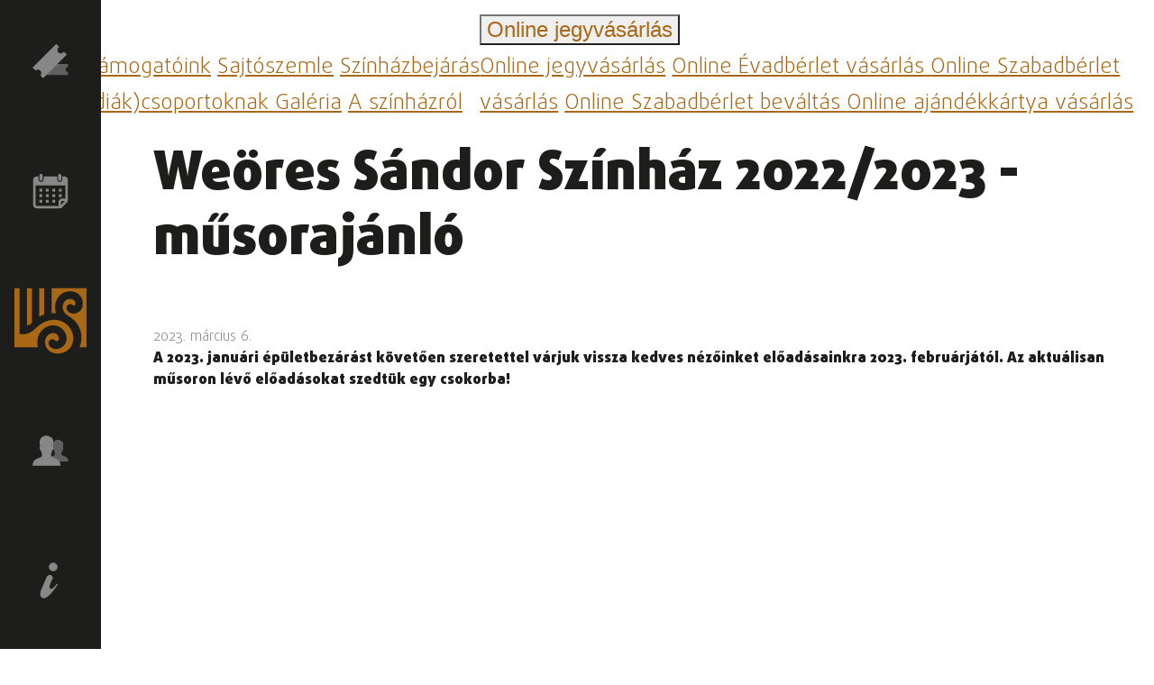

--- FILE ---
content_type: text/html; charset=UTF-8
request_url: https://wssz.hu/hu/article/5767-weores-sandor-szinhaz-2022-2023-musorajanlo
body_size: 18856
content:

<!DOCTYPE html>
<html lang="hu">
<head>
    <meta charset="utf-8" />
    <meta http-equiv="Content-type" content="text/html; charset=utf-8" />
    <meta http-equiv="X-UA-Compatible" content="IE=edge" />
    <meta name="viewport" content="width=device-width, initial-scale=1, shrink-to-fit=no" />
    <meta name="copyright" content="https://wssz.hu/hu" />
    <meta name="referrer" content="unsafe-url" />
    <meta name="Author" content="Mészáros Zsolt (ergomarketing.hu)" />

    <meta name="twitter:card" content="summary_large_image" />
    <meta name="twitter:site" content="@WSSzinhaz" />
    <meta property="og:site_name" content="wssz.hu" />
    <meta property="og:url" content="https://wssz.hu/hu/article/5767-weores-sandor-szinhaz-2022-2023-musorajanlo" />
    <meta name="twitter:url" content="https://wssz.hu/hu/article/5767-weores-sandor-szinhaz-2022-2023-musorajanlo" />

    <title>Weöres Sándor Színház 2022/2023 - műsorajánló - Weöres Sándor Színház</title>

    <meta name="keywords" content="" />
<meta name="description" content=" A  2023. januári épületbezárást követően szeretettel várjuk vissza kedves nézőinket előadásainkra 2023. februárjától. Az aktuálisan műsoron lévő előadásokat szedtük egy csokorba!" />
<meta property="og:type" content="article" />
<meta property="og:title" content="Weöres Sándor Színház 2022/2023 - műsorajánló" />
<meta property="og:description" content=" A  2023. januári épületbezárást követően szeretettel várjuk vissza kedves nézőinket előadásainkra 2023. februárjától. Az aktuálisan műsoron lévő előadásokat szedtük egy csokorba!" />
<meta property="og:image" content="" />
<meta property="article:published_time" content="2023-03-06T10:48" />
<meta property="article:modified_time" content="2023-03-06T10:48" />
<meta property="article:author" content="Weöres Sándor Színház" />
<meta property="article:tag" content="" />
<meta name="twitter:title" content="Weöres Sándor Színház 2022/2023 - műsorajánló" />
<meta name="twitter:description" content=" A  2023. januári épületbezárást követően szeretettel várjuk vissza kedves nézőinket előadásainkra 2023. februárjától. Az aktuálisan műsoron lévő előadásokat szedtük egy csokorba!" />
<meta name="twitter:image" content="" />

                    
    <meta name="Robots" content="all" />

    <link rel="copyright" title="Szerzői jogok" href="https://wssz.hu/hu/gdpr-hu" />
    <link rel="author" title="Impresszum" href="https://wssz.hu/hu/impressum-hu" />
    <link rel="home" title="Weöres Sándor Színház" href="https://wssz.hu/hu" />
    <link rel="canonical" href="https://wssz.hu/hu/article/5767-weores-sandor-szinhaz-2022-2023-musorajanlo" />
    <link rel="alternate" href="wssz.hu" hreflang="hu">
    <link rel="alternate" href="wssz.hu" hreflang="x-default">

    <link rel="apple-touch-icon" sizes="57x57" href="https://wssz.hu/static/icon/apple-icon-57x57.png">
    <link rel="apple-touch-icon" sizes="60x60" href="https://wssz.hu/static/icon/apple-icon-60x60.png">
    <link rel="apple-touch-icon" sizes="72x72" href="https://wssz.hu/static/icon/apple-icon-72x72.png">
    <link rel="apple-touch-icon" sizes="76x76" href="https://wssz.hu/static/icon/apple-icon-76x76.png">
    <link rel="apple-touch-icon" sizes="114x114" href="https://wssz.hu/static/icon/apple-icon-114x114.png">
    <link rel="apple-touch-icon" sizes="120x120" href="https://wssz.hu/static/icon/apple-icon-120x120.png">
    <link rel="apple-touch-icon" sizes="144x144" href="https://wssz.hu/static/icon/apple-icon-144x144.png">
    <link rel="apple-touch-icon" sizes="152x152" href="https://wssz.hu/static/icon/apple-icon-152x152.png">
    <link rel="apple-touch-icon" sizes="180x180" href="https://wssz.hu/static/icon/apple-icon-180x180.png">
    <link rel="icon" type="image/png" sizes="192x192"  href="https://wssz.hu/static/icon/android-icon-192x192.png">
    <link rel="icon" type="image/png" sizes="32x32" href="https://wssz.hu/static/icon/favicon-32x32.png">
    <link rel="icon" type="image/png" sizes="96x96" href="https://wssz.hu/static/icon/favicon-96x96.png">
    <link rel="icon" type="image/png" sizes="16x16" href="https://wssz.hu/static/icon/favicon-16x16.png">
    <link rel="manifest" href="https://wssz.hu/static/icon/manifest.json">
    <meta name="msapplication-TileColor" content="#ffffff">
    <meta name="msapplication-TileImage" content="https://wssz.hu/static/icon/ms-icon-144x144.png">
    <meta name="theme-color" content="#ffffff">

    <!-- CSS -->
    <!-- Bootstrap -->
    <link href="https://wssz.hu/tyndall/static/node_modules/bootstrap/dist/css/bootstrap.min.css" rel="stylesheet" type="text/css">
    <!-- Fontawesome -->
    <link href="https://wssz.hu/tyndall/static/node_modules/@fortawesome/fontawesome-free/css/all.min.css" rel="stylesheet" type="text/css">
    <!-- flatpickr -->
    <link href="https://wssz.hu/tyndall/static/node_modules/flatpickr/dist/flatpickr.min.css" rel="stylesheet" type="text/css">
    <!-- Animate CSS -->
    <link href="https://wssz.hu/tyndall/static/animate.css" rel="stylesheet" type="text/css">
    <!-- Own CSS -->
    <link href="https://wssz.hu/tyndall/static/style.css?v=31" rel="stylesheet" type="text/css">
    <link href="https://wssz.hu/static/style.css?v=31" rel="stylesheet" type="text/css">

        <!-- BaguetteBox -->
    <link href="https://wssz.hu/tyndall/static/node_modules/baguettebox.js/dist/baguetteBox.min.css" rel="stylesheet" type="text/css">
    <!-- article css -->
    <link href="https://wssz.hu/static/article.css?v=31" rel="stylesheet" type="text/css">

            <script>
            // Define dataLayer and the gtag function.
            window.dataLayer = window.dataLayer || [];
            function gtag(){dataLayer.push(arguments);}

            // Set default consent to 'denied' as a placeholder
            // Determine actual values based on your own requirements
            gtag('consent', 'default', {
                'ad_storage': 'denied',
                'ad_user_data': 'denied',
                'ad_personalization': 'denied',
                'analytics_storage': 'granted',
                'functionality_storage': 'denied',
                'personalization_storage': 'denied',
                'security_storage': 'granted'
            });
        </script>
        <!-- Google tag (gtag.js) -->
        <script async src="https://www.googletagmanager.com/gtag/js?id=UA-148967668-1"></script>
        <script>
            window.dataLayer = window.dataLayer || [];
            function gtag(){dataLayer.push(arguments);}

            gtag('js', new Date());
            gtag('config', 'UA-148967668-1');
        </script>
        
            <!-- InMobi Choice. Consent Manager Tag v3.0 (for TCF 2.2) -->
<script type="text/javascript" async=true>
(function() {
  var host = window.location.hostname;
  var element = document.createElement('script');
  var firstScript = document.getElementsByTagName('script')[0];
  var url = 'https://cmp.inmobi.com'
    .concat('/choice/', 'TXrzTWP0ynndg', '/', host, '/choice.js?tag_version=V3');
  var uspTries = 0;
  var uspTriesLimit = 3;
  element.async = true;
  element.type = 'text/javascript';
  element.src = url;

  firstScript.parentNode.insertBefore(element, firstScript);

  function makeStub() {
    var TCF_LOCATOR_NAME = '__tcfapiLocator';
    var queue = [];
    var win = window;
    var cmpFrame;

    function addFrame() {
      var doc = win.document;
      var otherCMP = !!(win.frames[TCF_LOCATOR_NAME]);

      if (!otherCMP) {
        if (doc.body) {
          var iframe = doc.createElement('iframe');

          iframe.style.cssText = 'display:none';
          iframe.name = TCF_LOCATOR_NAME;
          doc.body.appendChild(iframe);
        } else {
          setTimeout(addFrame, 5);
        }
      }
      return !otherCMP;
    }

    function tcfAPIHandler() {
      var gdprApplies;
      var args = arguments;

      if (!args.length) {
        return queue;
      } else if (args[0] === 'setGdprApplies') {
        if (
          args.length > 3 &&
          args[2] === 2 &&
          typeof args[3] === 'boolean'
        ) {
          gdprApplies = args[3];
          if (typeof args[2] === 'function') {
            args[2]('set', true);
          }
        }
      } else if (args[0] === 'ping') {
        var retr = {
          gdprApplies: gdprApplies,
          cmpLoaded: false,
          cmpStatus: 'stub'
        };

        if (typeof args[2] === 'function') {
          args[2](retr);
        }
      } else {
        if(args[0] === 'init' && typeof args[3] === 'object') {
          args[3] = Object.assign(args[3], { tag_version: 'V3' });
        }
        queue.push(args);
      }
    }

    function postMessageEventHandler(event) {
      var msgIsString = typeof event.data === 'string';
      var json = {};

      try {
        if (msgIsString) {
          json = JSON.parse(event.data);
        } else {
          json = event.data;
        }
      } catch (ignore) {}

      var payload = json.__tcfapiCall;

      if (payload) {
        window.__tcfapi(
          payload.command,
          payload.version,
          function(retValue, success) {
            var returnMsg = {
              __tcfapiReturn: {
                returnValue: retValue,
                success: success,
                callId: payload.callId
              }
            };
            if (msgIsString) {
              returnMsg = JSON.stringify(returnMsg);
            }
            if (event && event.source && event.source.postMessage) {
              event.source.postMessage(returnMsg, '*');
            }
          },
          payload.parameter
        );
      }
    }

    while (win) {
      try {
        if (win.frames[TCF_LOCATOR_NAME]) {
          cmpFrame = win;
          break;
        }
      } catch (ignore) {}

      if (win === window.top) {
        break;
      }
      win = win.parent;
    }
    if (!cmpFrame) {
      addFrame();
      win.__tcfapi = tcfAPIHandler;
      win.addEventListener('message', postMessageEventHandler, false);
    }
  };

  makeStub();

  function makeGppStub() {
    const CMP_ID = 10;
    const SUPPORTED_APIS = [
      '2:tcfeuv2',
      '6:uspv1',
      '7:usnatv1',
      '8:usca',
      '9:usvav1',
      '10:uscov1',
      '11:usutv1',
      '12:usctv1'
    ];

    window.__gpp_addFrame = function (n) {
      if (!window.frames[n]) {
        if (document.body) {
          var i = document.createElement("iframe");
          i.style.cssText = "display:none";
          i.name = n;
          document.body.appendChild(i);
        } else {
          window.setTimeout(window.__gpp_addFrame, 10, n);
        }
      }
    };
    window.__gpp_stub = function () {
      var b = arguments;
      __gpp.queue = __gpp.queue || [];
      __gpp.events = __gpp.events || [];

      if (!b.length || (b.length == 1 && b[0] == "queue")) {
        return __gpp.queue;
      }

      if (b.length == 1 && b[0] == "events") {
        return __gpp.events;
      }

      var cmd = b[0];
      var clb = b.length > 1 ? b[1] : null;
      var par = b.length > 2 ? b[2] : null;
      if (cmd === "ping") {
        clb(
          {
            gppVersion: "1.1", // must be “Version.Subversion”, current: “1.1”
            cmpStatus: "stub", // possible values: stub, loading, loaded, error
            cmpDisplayStatus: "hidden", // possible values: hidden, visible, disabled
            signalStatus: "not ready", // possible values: not ready, ready
            supportedAPIs: SUPPORTED_APIS, // list of supported APIs
            cmpId: CMP_ID, // IAB assigned CMP ID, may be 0 during stub/loading
            sectionList: [],
            applicableSections: [-1],
            gppString: "",
            parsedSections: {},
          },
          true
        );
      } else if (cmd === "addEventListener") {
        if (!("lastId" in __gpp)) {
          __gpp.lastId = 0;
        }
        __gpp.lastId++;
        var lnr = __gpp.lastId;
        __gpp.events.push({
          id: lnr,
          callback: clb,
          parameter: par,
        });
        clb(
          {
            eventName: "listenerRegistered",
            listenerId: lnr, // Registered ID of the listener
            data: true, // positive signal
            pingData: {
              gppVersion: "1.1", // must be “Version.Subversion”, current: “1.1”
              cmpStatus: "stub", // possible values: stub, loading, loaded, error
              cmpDisplayStatus: "hidden", // possible values: hidden, visible, disabled
              signalStatus: "not ready", // possible values: not ready, ready
              supportedAPIs: SUPPORTED_APIS, // list of supported APIs
              cmpId: CMP_ID, // list of supported APIs
              sectionList: [],
              applicableSections: [-1],
              gppString: "",
              parsedSections: {},
            },
          },
          true
        );
      } else if (cmd === "removeEventListener") {
        var success = false;
        for (var i = 0; i < __gpp.events.length; i++) {
          if (__gpp.events[i].id == par) {
            __gpp.events.splice(i, 1);
            success = true;
            break;
          }
        }
        clb(
          {
            eventName: "listenerRemoved",
            listenerId: par, // Registered ID of the listener
            data: success, // status info
            pingData: {
              gppVersion: "1.1", // must be “Version.Subversion”, current: “1.1”
              cmpStatus: "stub", // possible values: stub, loading, loaded, error
              cmpDisplayStatus: "hidden", // possible values: hidden, visible, disabled
              signalStatus: "not ready", // possible values: not ready, ready
              supportedAPIs: SUPPORTED_APIS, // list of supported APIs
              cmpId: CMP_ID, // CMP ID
              sectionList: [],
              applicableSections: [-1],
              gppString: "",
              parsedSections: {},
            },
          },
          true
        );
      } else if (cmd === "hasSection") {
        clb(false, true);
      } else if (cmd === "getSection" || cmd === "getField") {
        clb(null, true);
      }
      //queue all other commands
      else {
        __gpp.queue.push([].slice.apply(b));
      }
    };
    window.__gpp_msghandler = function (event) {
      var msgIsString = typeof event.data === "string";
      try {
        var json = msgIsString ? JSON.parse(event.data) : event.data;
      } catch (e) {
        var json = null;
      }
      if (typeof json === "object" && json !== null && "__gppCall" in json) {
        var i = json.__gppCall;
        window.__gpp(
          i.command,
          function (retValue, success) {
            var returnMsg = {
              __gppReturn: {
                returnValue: retValue,
                success: success,
                callId: i.callId,
              },
            };
            event.source.postMessage(msgIsString ? JSON.stringify(returnMsg) : returnMsg, "*");
          },
          "parameter" in i ? i.parameter : null,
          "version" in i ? i.version : "1.1"
        );
      }
    };
    if (!("__gpp" in window) || typeof window.__gpp !== "function") {
      window.__gpp = window.__gpp_stub;
      window.addEventListener("message", window.__gpp_msghandler, false);
      window.__gpp_addFrame("__gppLocator");
    }
  };

  makeGppStub();

  var uspStubFunction = function() {
    var arg = arguments;
    if (typeof window.__uspapi !== uspStubFunction) {
      setTimeout(function() {
        if (typeof window.__uspapi !== 'undefined') {
          window.__uspapi.apply(window.__uspapi, arg);
        }
      }, 500);
    }
  };

  var checkIfUspIsReady = function() {
    uspTries++;
    if (window.__uspapi === uspStubFunction && uspTries < uspTriesLimit) {
      console.warn('USP is not accessible');
    } else {
      clearInterval(uspInterval);
    }
  };

  if (typeof window.__uspapi === 'undefined') {
    window.__uspapi = uspStubFunction;
    var uspInterval = setInterval(checkIfUspIsReady, 6000);
  }
})();
</script>
<!-- End InMobi Choice. Consent Manager Tag v3.0 (for TCF 2.2) -->    
    <script type="text/javascript">
    var TYNDALL_PATH = "https://tyndall.wssz.hu";
    var THIS_PATH = "https://wssz.hu";
    var THIS_LANG = "hu";
    var THIS_MODELNAME = "article";
    var THIS_ID = "5767-weores-sandor-szinhaz-2022-2023-musorajanlo";
    </script>

</head>
<body class="on article  ">
    <a id="skip-to-content" href="#main-content">ugrás a tartalomra</a>

    <header>
                    
<nav id="sidebar">
    <span data-container="body" data-toggle="popover" data-placement="right" data-content="REPERTOÁR"><a href="https://wssz.hu/hu/season" title="repertoár">			<svg width="100%" height="100%" viewBox="0 0 100 100" version="1.1" xmlns="http://www.w3.org/2000/svg" xmlns:xlink="http://www.w3.org/1999/xlink" xml:space="preserve" xmlns:serif="http://www.serif.com/" style="fill-rule:evenodd;clip-rule:evenodd;stroke-linejoin:round;stroke-miterlimit:2;">
			<path class="fill-gray" d="M39.429,72.825C39.428,68.99 36.272,65.834 32.437,65.833C31.74,65.832 31.047,65.937 30.381,66.143L30.381,57.529L98.65,57.529L98.65,65.836C94.868,65.911 91.797,69.042 91.797,72.825C91.797,76.608 94.868,79.739 98.65,79.814L98.65,88.121L30.381,88.121L30.381,79.506C31.047,79.713 31.74,79.818 32.437,79.816C36.272,79.816 39.428,76.66 39.429,72.825Z" style="fill-rule:nonzero;"/>
			<path class="fill-lgray" d="M71.982,25.422C75.668,29.107 81.733,29.107 85.419,25.422C86.09,24.753 86.656,23.987 87.097,23.148L95.375,31.426L29.773,97.029L21.79,89.046C23.492,87.277 24.444,84.915 24.444,82.46C24.444,77.249 20.156,72.96 14.944,72.96C12.489,72.96 10.127,73.912 8.358,75.614L0.375,67.631L65.978,2.029L74.256,10.307C73.418,10.748 72.651,11.314 71.982,11.985C68.298,15.671 68.298,21.736 71.982,25.422Z" style="fill-rule:nonzero;"/>
		</svg>
	</a></span>
    <span data-container="body" data-toggle="popover" data-placement="right" data-content="HAVI MŰSOR"><a href="https://wssz.hu/hu/event" title="havi műsor">			<svg width="100%" height="100%" viewBox="0 0 100 100" version="1.1" xmlns="http://www.w3.org/2000/svg" xmlns:xlink="http://www.w3.org/1999/xlink" xml:space="preserve" xmlns:serif="http://www.serif.com/" style="fill-rule:evenodd;clip-rule:evenodd;stroke-linejoin:round;stroke-miterlimit:2;">
			<rect x="73.079" y="43.625" width="7.926" height="7.928" style="fill-rule:nonzero;"/>
			<path d="M88.608,9.34L82.611,9.34L82.611,17.483C82.611,17.491 82.611,17.498 82.611,17.506C82.611,21.255 79.525,24.34 75.776,24.34C75.77,24.34 75.763,24.34 75.756,24.34L75.328,24.34C75.321,24.34 75.315,24.34 75.308,24.34C71.559,24.34 68.473,21.255 68.473,17.505C68.473,17.498 68.473,17.491 68.474,17.483L68.474,9.34L30.989,9.34L30.989,17.483C30.989,17.491 30.989,17.498 30.989,17.506C30.989,21.255 27.904,24.34 24.155,24.34C24.148,24.34 24.142,24.34 24.135,24.34L23.706,24.34C23.7,24.34 23.693,24.34 23.686,24.34C19.937,24.34 16.852,21.255 16.852,17.506C16.852,17.498 16.852,17.491 16.852,17.483L16.852,9.34L11.497,9.34C11.484,9.34 11.472,9.34 11.459,9.34C6.192,9.34 1.858,13.674 1.858,18.941C1.858,18.955 1.858,18.969 1.858,18.983L1.858,88.196C1.858,88.21 1.858,88.224 1.858,88.238C1.858,93.505 6.192,97.838 11.458,97.838C11.471,97.838 11.484,97.838 11.497,97.838L74.792,97.838L79.291,97.732C79.844,97.552 80.355,97.26 80.79,96.874L96.319,80.374C96.534,80.16 96.641,79.946 96.854,79.732C97.685,78.699 98.139,77.414 98.14,76.089L98.14,18.983C98.141,18.917 98.142,18.85 98.142,18.784C98.142,13.603 93.879,9.34 88.697,9.34C88.668,9.34 88.638,9.34 88.608,9.34ZM79.184,88.624L79.184,80.267C79.184,80.26 79.184,80.253 79.184,80.247C79.184,78.73 80.432,77.481 81.949,77.481C81.955,77.481 81.962,77.481 81.968,77.482L89.786,77.482L79.184,88.624ZM91.392,70.624L81.968,70.624C81.955,70.624 81.942,70.624 81.929,70.624C76.663,70.624 72.329,74.958 72.329,80.224C72.329,80.238 72.329,80.253 72.329,80.267L72.329,91.089L11.497,91.089C11.491,91.089 11.485,91.089 11.479,91.089C9.961,91.089 8.713,89.84 8.713,88.323C8.713,88.316 8.713,88.309 8.713,88.303L8.713,34.197L91.5,34.197L91.5,70.625L91.392,70.624Z" style="fill-rule:nonzero;"/>
			<path d="M24.028,21.34C26.19,21.306 27.958,19.537 27.99,17.376L27.99,6.126C27.958,3.964 26.189,2.195 24.028,2.162L23.6,2.162C21.438,2.195 19.669,3.964 19.637,6.126L19.637,17.483C19.669,19.645 21.438,21.414 23.6,21.447L24.029,21.447L24.028,21.34Z" style="fill-rule:nonzero;"/>
			<path d="M75.756,21.34C77.918,21.307 79.687,19.537 79.719,17.375L79.719,6.126C79.687,3.964 77.918,2.195 75.756,2.162L75.328,2.162C73.166,2.195 71.397,3.964 71.365,6.126L71.365,17.483C71.397,19.645 73.166,21.414 75.328,21.447L75.756,21.447L75.756,21.34Z" style="fill-rule:nonzero;"/>
			<rect x="19.208" y="43.625" width="7.925" height="7.928" style="fill-rule:nonzero;"/>
			<rect x="37.201" y="43.625" width="7.925" height="7.928" style="fill-rule:nonzero;"/>
			<rect x="55.193" y="43.625" width="7.925" height="7.928" style="fill-rule:nonzero;"/>
			<rect x="19.208" y="58.839" width="7.925" height="7.929" style="fill-rule:nonzero;"/>
			<rect x="37.201" y="58.839" width="7.925" height="7.929" style="fill-rule:nonzero;"/>
			<rect x="55.193" y="58.839" width="7.925" height="7.929" style="fill-rule:nonzero;"/>
			<rect x="73.079" y="58.839" width="7.926" height="7.929" style="fill-rule:nonzero;"/>
			<rect x="19.208" y="74.16" width="7.925" height="7.928" style="fill-rule:nonzero;"/>
			<rect x="37.201" y="74.16" width="7.925" height="7.928" style="fill-rule:nonzero;"/>
			<rect x="55.193" y="74.16" width="7.925" height="7.928" style="fill-rule:nonzero;"/>
		</svg>
	</a></span>
    <span data-container="body" data-toggle="popover" data-placement="right" data-content="WEÖRES SÁNDOR SZÍNHÁZ"><a href="https://wssz.hu/hu" title="Weöres Sándor Színház"><svg id="logo" width="100%" height="100%" viewBox="0 0 1000 1000" version="1.1" xmlns="http://www.w3.org/2000/svg" xmlns:xlink="http://www.w3.org/1999/xlink" xml:space="preserve" xmlns:serif="http://www.serif.com/" style="fill-rule:evenodd;clip-rule:evenodd;stroke-linejoin:round;stroke-miterlimit:2;">
    <path d="M407.33,414.86L414,413.13L414,46.45L344.38,46.45L344.38,443.64L358.06,434.95C374.2,424.67 393.78,418.34 407.33,414.86Z" style="fill-rule:nonzero;"/>
    <path d="M241.2,528.64L243.22,526.17L243.22,46.46L173.6,46.46L173.6,566.32L185.31,562.43C210.98,553.87 229.77,542.5 241.2,528.64Z" style="fill-rule:nonzero;"/>
    <path d="M319.18,823.13C311.87,757.23 329.28,694.21 368.18,645.63C408.45,595.38 463.88,565.75 524.3,562.21C577.72,559.05 629.05,577.63 665.08,613.13C731.25,678.33 741.54,772.73 689.54,837.62C658.28,876.64 601.91,897.73 552.45,888.86C514.79,882.11 485.63,858.06 474.51,824.53C470,810.99 471.03,796.5 477.43,783.75C483.83,770.98 494.82,761.48 508.35,756.97C531.81,749.18 557.34,758.48 570.44,779.58L573.36,784.29L578.87,783.75C587.37,782.9 599.6,779.02 606.16,770.8C612.26,763.2 615.47,753.41 615.47,742.52C615.47,724.3 606.46,705.37 590.1,689.26C575.55,674.94 553.87,667.5 530.54,668.87C500.74,670.62 472.72,686.09 451.62,712.46C430.56,738.71 421.25,773.85 425.4,811.36C429.94,852.16 449.76,889.33 479.77,913.35C529.01,952.7 583.98,956.25 621.45,952.3C673.36,946.82 719.04,926.87 753.56,894.59C798.24,852.8 820.92,785.85 814.22,715.5C807.44,644.47 766.76,577.58 702.64,531.98C689.65,523.41 672.22,511.9 654.48,505.19C581.92,477.72 527.98,486.66 522.79,487.6C476.15,492.54 398.24,500.99 287.33,610.11C193.41,702.53 97.2,686.67 72.41,680.54L72.41,46.46L0,46.46L0,864.43L327.17,864.43C323.47,850.97 320.74,837.17 319.18,823.13Z" style="fill-rule:nonzero;"/>
    <path d="M515.24,46.46L515.24,395.17L524.95,394.34C539.15,392.92 552.53,392.33 564.49,392.45L576.56,392.45L573.13,380.97C570.88,373.39 568.87,365.35 567.21,357.3C553.83,293.38 568.16,226.03 606.39,172.65C639.65,126.13 688.77,97.01 744.76,90.62C802.41,83.99 854.13,99.14 894.38,134.42C953.21,186.15 966.82,284.51 923.5,345C896.04,383.35 847.86,404.18 800.75,397.91C765.24,393.29 736.95,371.51 725.11,339.91C714.69,312.33 728.78,281.55 756.36,271.14C777.55,263.21 801.58,269.6 816.14,287L820.28,292.09L826.32,289.6C830.46,287.82 836.03,284.86 839.58,279.89C843.84,273.97 846.09,265.8 846.09,257.05C846.09,247.46 843.25,228.76 823.84,211.71C803.72,194.07 778.74,194.31 756.96,196.8C738.85,198.81 713.16,207.1 693.28,234.8C672.68,263.56 664.64,301.2 671.86,335.53C677.31,361.93 691.75,386.19 714.71,407.73L714.83,407.85L715.78,408.56C724.66,416.37 737.8,425.84 754.84,436.49L769.99,445.72C770.23,445.96 770.94,446.31 770.94,446.31L770.58,446.19C863.85,506.32 922.8,604.92 928.48,710.15C931.44,765.19 922.21,817.51 902.32,864.38L1000.02,864.38L1000.02,46.46L515.24,46.46Z" style="fill-rule:nonzero;"/>
</svg>
</a></span>
    <span data-container="body" data-toggle="popover" data-placement="right" data-content="TÁRSULAT"><a href="https://wssz.hu/hu/column/wssz-tarsulat" title="társulat">			<svg width="100%" height="100%" viewBox="0 0 100 100" version="1.1" xmlns="http://www.w3.org/2000/svg" xmlns:xlink="http://www.w3.org/1999/xlink" xml:space="preserve" xmlns:serif="http://www.serif.com/" style="fill-rule:evenodd;clip-rule:evenodd;stroke-linejoin:round;stroke-miterlimit:2;">
			<path class="fill-gray" d="M71.409,19.736C64.899,19.9 60.461,22.846 58.66,27.175C56.988,31.203 57.415,35.978 58.579,40.806C58.452,41.043 58.151,41.197 58.051,41.442C57.675,42.407 57.49,43.435 57.506,44.47C57.402,46.097 58.009,47.691 59.17,48.835C59.615,49.218 59.724,49.118 60.116,49.272C60.252,50.441 60.474,51.6 60.779,52.737C60.997,53.468 61.29,54.175 61.652,54.847C61.752,55.047 62.034,55.202 62.162,55.392L62.162,61.012C61.674,62.078 60.78,62.907 59.68,63.312C58.151,64.076 56.014,64.731 53.778,65.604C51.34,66.442 49.097,67.766 47.185,69.496C44.976,71.703 43.675,74.661 43.539,77.78L43.375,80.263L99.571,80.263L99.407,77.78C99.272,74.661 97.97,71.703 95.761,69.496C93.849,67.766 91.607,66.442 89.169,65.604C86.931,64.731 84.794,64.076 83.266,63.312C82.166,62.907 81.273,62.078 80.785,61.012L80.785,55.32C80.885,55.156 81.111,54.984 81.203,54.801C81.536,54.155 81.816,53.483 82.039,52.792C82.387,51.631 82.645,50.445 82.812,49.245C83.23,49.081 83.376,49.172 83.849,48.727C84.992,47.501 85.57,45.851 85.44,44.18C85.485,43.091 85.273,42.007 84.822,41.016C84.731,40.843 84.576,40.815 84.458,40.651C85.277,37.669 85.602,34.572 85.422,31.485C85.332,29.364 84.68,27.304 83.531,25.519C82.257,23.8 80.359,22.647 78.247,22.309C76.428,20.576 73.984,19.648 71.473,19.736L71.409,19.736Z" style="fill-rule:nonzero;"/>
			<path class="fill-lgray" d="M38.957,8.409C30.01,8.633 23.91,12.682 21.436,18.631C19.137,24.168 19.724,30.729 21.324,37.365C21.149,37.69 20.736,37.903 20.598,38.239C20.082,39.565 19.827,40.978 19.849,42.401C19.706,44.636 20.541,46.827 22.136,48.4C22.748,48.926 22.898,48.788 23.436,49C23.624,50.607 23.929,52.199 24.348,53.762C24.648,54.767 25.05,55.739 25.548,56.662C25.685,56.937 26.074,57.15 26.248,57.411L26.248,65.136C25.773,66.372 24.836,67.297 22.837,68.297C20.736,69.347 17.799,70.247 14.725,71.446C11.375,72.598 8.293,74.418 5.665,76.795C2.63,79.828 0.841,83.892 0.654,88.179L0.429,91.591L77.66,91.591L77.434,88.179C77.248,83.892 75.459,79.827 72.423,76.794C69.796,74.417 66.714,72.597 63.363,71.445C60.288,70.245 57.351,69.346 55.252,68.296C53.253,67.296 52.315,66.371 51.841,65.135L51.841,57.311C51.978,57.085 52.29,56.849 52.416,56.598C52.874,55.711 53.259,54.787 53.565,53.837C54.043,52.242 54.398,50.612 54.627,48.962C55.202,48.738 55.403,48.862 56.053,48.25C57.539,46.888 58.239,44.689 58.239,42.002C58.3,40.506 58.009,39.016 57.389,37.653C57.264,37.415 57.051,37.377 56.889,37.152C58.014,33.053 58.462,28.798 58.214,24.555C58.091,21.64 57.194,18.81 55.615,16.356C53.865,13.994 51.256,12.41 48.353,11.945C45.853,9.563 42.495,8.288 39.044,8.409L38.957,8.409Z" style="fill-rule:nonzero;"/>
		</svg>
	</a></span>
    <span data-container="body" data-toggle="popover" data-placement="right" data-content="JEGYINFORMÁCIÓK"><a href="https://wssz.hu/hu/article/jegyinformaciok" title="jegyinformációk">			<svg width="100%" height="100%" viewBox="0 0 100 100" version="1.1" xmlns="http://www.w3.org/2000/svg" xmlns:xlink="http://www.w3.org/1999/xlink" xml:space="preserve" xmlns:serif="http://www.serif.com/" style="fill-rule:evenodd;clip-rule:evenodd;stroke-linejoin:round;stroke-miterlimit:2;">
			<path class="fill-lgray" d="M48.359,34.696C48.359,34.696 48.36,34.696 48.361,34.696C52.634,34.696 56.151,38.213 56.151,42.487C56.151,43.632 55.899,44.763 55.412,45.8C51.47,54.186 47.142,64.064 47.142,68.892C47.14,68.943 47.139,68.994 47.139,69.045C47.139,71.372 49.037,73.295 51.364,73.325C56.417,73.325 63.079,66.169 66.905,60.092C67.442,59.245 68.566,58.967 69.436,59.467L69.472,59.488C69.934,59.748 70.221,60.238 70.221,60.769C70.221,61.038 70.147,61.302 70.007,61.532C63.397,72.329 43.886,99.5 31.944,99.5C26.455,99.5 21.389,95.7 21.389,88.101C21.389,82.402 23.5,76.914 25.822,71.636L39.546,40.446C41.08,36.958 44.548,34.695 48.359,34.695L48.359,34.696ZM55.207,0.722C55.932,0.588 56.668,0.52 57.405,0.52C64.039,0.52 69.497,5.979 69.497,12.612C69.497,13.348 69.43,14.082 69.297,14.805C68.269,19.796 64.156,23.604 59.102,24.246C58.564,24.32 58.022,24.357 57.479,24.357C50.995,24.357 45.659,19.022 45.659,12.537C45.659,11.996 45.696,11.456 45.77,10.92C46.41,5.865 50.217,1.751 55.207,0.722Z" style="fill-rule:nonzero;"/>
		</svg>
	</a></span>
</nav>
            </header>

            <div id="control-panel" class="bg-white">
    <div class="left-panel">
                    <div class="dropdown menu2">
                <button class="btn btn-transparent text-gold fs-4" type="button" data-toggle="dropdown" aria-expanded="false" title="menü">
                                            <i class="fas fa-bars"></i>
                                    </button>
                <div class="dropdown-menu" role="menu">
                                            <a class="dropdown-item" href="/tamogatoink">Támogatóink</a>
                                            <a class="dropdown-item" href="/column/wssz-sajtoszemle">Sajtószemle</a>
                                            <a class="dropdown-item" href="https://wssz.hu/hu/article/6240-szinhazbejaras-diakcsoportoknak-">Színházbejárás (diák)csoportoknak </a>
                                            <a class="dropdown-item" href="/gallery">Galéria</a>
                                            <a class="dropdown-item" href="/column/wssz-szinhaz">A színházról</a>
                                    </div>
            </div>
                    <div class="dropdown menu2">
                <button class="btn btn-transparent text-gold fs-4" type="button" data-toggle="dropdown" aria-expanded="false" title="Online jegyvásárlás">
                                            <span class="d-none d-md-inline">Online jegyvásárlás</span>
                        <span class="d-md-none"><i class="fas fa-ticket-alt"></i></span>
                        <i class="fas fa-sort-down"></i>
                                    </button>
                <div class="dropdown-menu" role="menu">
                                            <a class="dropdown-item" href="https://wssz.jegy.hu">Online jegyvásárlás</a>
                                            <a class="dropdown-item" href="https://wssz.jegy.hu/seasonticket">Online Évadbérlet vásárlás </a>
                                            <a class="dropdown-item" href="https://wssz.jegy.hu/seasonticket">Online Szabadbérlet vásárlás</a>
                                            <a class="dropdown-item" href="https://wssz.jegy.hu/seasonpackage">Online Szabadbérlet beváltás </a>
                                            <a class="dropdown-item" href="https://wssz.jegy.hu/gift">Online ajándékkártya vásárlás</a>
                                    </div>
            </div>
            </div>
    <div class="right-panel">
        <a href="https://wssz.hu/hu/search" title="keresés">	<i class="fas fa-search fa-fw"></i>
</a>
        <a href="https://www.facebook.com/Weöres-Sándor-Sz%C3%ADnház-158105264224853/" title="facebook">	<i class="fab fa-facebook-square fa-fw"></i>
</a>
        <a href="https://www.youtube.com/c/WeöresSándorSz%C3%ADnházSzombathely" title="youtube">	<i class="fab fa-youtube fa-fw"></i>
</a>
        <a href="https://www.instagram.com/weoressandorszinhaz/" title="instagram">	<i class="fab fa-instagram-square fa-fw"></i>
</a>
        <a id="dn-toggler" href="#" title="sötét-világos mód">
            	<i class="fas fa-toggle-off fa-fw"></i>

            	<i class="fas fa-toggle-on fa-fw"></i>

        </a>
                    <a href="https://wssz.hu/hu/login" title="bejelentkezés">	<i class="fas fa-user fa-fw"></i>
</a>
            </div>
</div>
    
    <main id="main-content">
        <script type="application/ld+json">
{
"@context": "https://schema.org"
,"@type": "Article"
,"headline": "Weöres Sándor Színház 2022/2023 - műsorajánló"
,"author": {
    "@type": "Organization"
    ,"name": "Weöres Sándor Színház"
    ,"url": "https://wssz.hu"
}
,"url": "https://wssz.hu/article/5767-weores-sandor-szinhaz-2022-2023-musorajanlo"
,"abstract": " A  2023. januári épületbezárást követően szeretettel várjuk vissza kedves nézőinket előadásainkra 2023. februárjától. Az aktuálisan műsoron lévő előadásokat szedtük egy csokorba!"
,"dateCreated": "2023-01-29"
,"dateModified": "2023-03-06"
,"datePublished": "2023-03-06"
}
</script>

<section>
    <div class="row">
        <article class="col-12 col-xl-6 h-entry">
            <h1 class='p-name entry-title'>Weöres Sándor Színház 2022/2023 - műsorajánló</h1>
                                        <div class="mb-3 text-lgray border-bottom">
                                        	<i class="fas fa-feather-alt"></i>
2023. március 6.
                </div>
                                                    <div class="p-summary entry-summary mb-3 hyphens text-justify">
                    <strong>		
	
	
	A 2023. januári épületbezárást követően szeretettel várjuk vissza kedves nézőinket előadásainkra 2023. februárjától. Az aktuálisan műsoron lévő előadásokat szedtük egy csokorba!
</strong>
                </div>
                        
                            <div class="py-3 td-text hyphens text-justify">
                    		
	
						
													
		<span class="" >
		<div class="youtube">
			<iframe src="https://www.youtube.com/embed/DflVC3y8G1U" width="560" height="315" frameborder="0" allow="fullscreen"></iframe>
		</div>
	</span>


                </div>
            
            
            
                                </article>
        <aside class="col-12 col-xl-6">
                                                                                                                            <div class="col-12  px-3 px-lg-4 pt-1 pb-4">
                        <h2 class="mt-0">
                            <a class="text-black" href="https://wssz.hu/hu/column/wssz-hirek">Hírek</a>
                        </h2>
                        <div class="row">
                                                                                                						<div class="col-12">
			<span class="badge badge-secondary mb-2">2026. január 15.</span>
			<h3 class="p-name entry-title"><a class="text-black" href="https://wssz.hu/hu/article/6298-vadaszjelenetek-a-hatar-mellett---eloadas-elozetes">
				Vadászjelenetek a határ mellett - előadás előzetes
			</a></h3>
			<div class="hyphens text-justify">
				Ebben a kortárs felkavaró színpadi adaptációban – amely Bíró Bence átirata Martin Sperr klasszikusának – a határ menti város mindennapjai válnak a feszültség és a vágyak játszóterévé. Egyre élesebb kérdés lesz: ki a vadász és ki a vad? Németh Judit és Balogh János színészek és Alföldi Róbert rendező valamint Bíró Bence író, dramaturg mesélnek a <em>Vadászjelentek a határ mellett </em>című előadás előzetesében.  <a href="https://wssz.hu/hu/article/6298-vadaszjelenetek-a-hatar-mellett---eloadas-elozetes">Tovább...</a>
			</div>
		</div>
			<hr style="width:100%">

                                                                                                                                					<a class="u-url col-12 col-md-3" href="https://wssz.hu/hu/article/6297-kortars-metszespontok-12-muvesz-12-alkotas" aria-hidden="true" tabindex="-1">
			<div class="img-div">
					
	<img src="https://wssz.hu/content/cache/FHD/39482.jpeg" class="img-fluid " alt="Kokas Ignác: Tavaszodik Ginzapusztán  - részlet " title="Kokas Ignác: Tavaszodik Ginzapusztán  - részlet "  style="width:100%;height:auto">

			</div>
		</a>
				<div class="col-9">
			<span class="badge badge-secondary mb-2">2026. január 11.</span>
			<h3 class="p-name entry-title"><a class="text-black" href="https://wssz.hu/hu/article/6297-kortars-metszespontok-12-muvesz-12-alkotas">
				Kortárs metszéspontok – 12 művész, 12 alkotás
			</a></h3>
			<div class="hyphens text-justify">
				A Weöres Sándor Színház Galériájának 2026-os évadnyitó kiállítása <em>Kortárs Képzőművészeti Kiállítás</em> címmel nyílik meg a <em>Vadászjelenetek a határ mellett</em>&nbsp;előadásunk premierje előtt. A tárlatot Alföldi Róbert nyitja meg. <a href="https://wssz.hu/hu/article/6297-kortars-metszespontok-12-muvesz-12-alkotas">Tovább...</a>
			</div>
		</div>
			<hr style="width:100%">

                                                                                                                                					<a class="u-url col-12 col-md-3" href="https://wssz.hu/hu/article/6296-gondnok-munkatarsat-keresunk" aria-hidden="true" tabindex="-1">
			<div class="img-div">
					
	<img src="https://wssz.hu/content/cache/FHD/39480.jpg" class="img-fluid " alt="Gondok munkatársat keres a Weöres Sándor Színház " title="Gondok munkatársat keres a Weöres Sándor Színház "  style="width:100%;height:auto">

			</div>
		</a>
				<div class="col-9">
			<span class="badge badge-secondary mb-2">2026. január 7.</span>
			<h3 class="p-name entry-title"><a class="text-black" href="https://wssz.hu/hu/article/6296-gondnok-munkatarsat-keresunk">
				Gondnok munkatársat keresünk!
			</a></h3>
			<div class="hyphens text-justify">
				A Weöres Sándor Színház megbízható, kiváló műszaki érzékkel rendelkező munkatársat keres színházi gondnok munkakörbe, márciusi kezdéssel, teljes munkaidőben. <a href="https://wssz.hu/hu/article/6296-gondnok-munkatarsat-keresunk">Tovább...</a>
			</div>
		</div>
		
                                                                                    </div>
                    </div>
                                    </aside>
    </div>
</section>
    </main>

    <footer>
                    
<section>
    <div class="row">
        <div class="col-12 col-md-6">
            <div class="svg">
                <svg width="100%" height="100%" viewBox="0 0 474 191" version="1.1" xmlns="http://www.w3.org/2000/svg" xmlns:xlink="http://www.w3.org/1999/xlink" xml:space="preserve" xmlns:serif="http://www.serif.com/" style="fill-rule:evenodd;clip-rule:evenodd;stroke-linejoin:round;stroke-miterlimit:2;">
    <path d="M223.052,9.711L226.857,9.711L236.677,42.393L245.982,9.711L250.352,9.711L259.548,42.274L269.477,9.711L273.164,9.711L261.481,47.843L257.675,47.843L248.142,15.33L238.55,47.843L234.745,47.843L223.052,9.711Z" style="fill:#878787;fill-rule:nonzero;"/>
    <path d="M286.878,9.711L308.61,9.711L308.61,12.833L290.624,12.833L290.624,26.617L304.864,26.617L304.864,29.738L290.624,29.738L290.624,44.434L308.382,44.434L308.382,47.555L286.878,47.555L286.878,9.711Z" style="fill:#878787;fill-rule:nonzero;"/>
    <path d="M340.261,9.028C351.726,9.028 359.376,17.371 359.376,27.925C359.376,38.647 351.379,48.239 339.745,48.239C328.399,48.239 320.511,39.271 320.511,28.718C320.511,18.62 327.775,9.028 340.261,9.028ZM339.924,44.999C349.625,44.999 355.303,36.487 355.303,28.371C355.303,20.195 349.744,12.258 339.924,12.258C330.103,12.258 324.544,20.423 324.544,28.311C324.544,36.269 330.103,44.999 339.924,44.999ZM331.075,2.557C331.075,1.249 332.323,0 333.681,0C334.929,0 336.237,1.249 336.237,2.557C336.237,3.974 334.929,5.163 333.681,5.163C332.313,5.173 331.075,3.984 331.075,2.557ZM343.669,2.557C343.669,1.249 344.977,0 346.226,0C347.584,0 348.832,1.249 348.832,2.557C348.832,3.974 347.584,5.163 346.226,5.163C344.968,5.173 343.669,3.984 343.669,2.557Z" style="fill:#878787;fill-rule:nonzero;"/>
    <path d="M374.686,9.711L383.714,9.711C393.474,9.711 397.042,14.646 397.042,19.7C397.042,25.428 392.384,28.836 388.757,30.363L400.5,47.555L396.071,47.555L384.734,31.046L378.432,31.046L378.432,47.555L374.686,47.555L374.686,9.711ZM385.022,27.865C388.143,27.865 392.959,25.309 392.959,20.146C392.959,16.46 390.353,12.833 382.97,12.833L378.432,12.833L378.432,27.865L385.022,27.865Z" style="fill:#878787;fill-rule:nonzero;"/>
    <path d="M414.066,9.711L435.798,9.711L435.798,12.833L417.812,12.833L417.812,26.617L432.052,26.617L432.052,29.738L417.812,29.738L417.812,44.434L435.57,44.434L435.57,47.555L414.066,47.555L414.066,9.711Z" style="fill:#878787;fill-rule:nonzero;"/>
    <path d="M449.066,41.421C449.066,41.421 453.545,44.83 459.105,44.88C463.534,44.88 467.22,42.839 467.22,38.865C467.22,29.56 448.838,30.184 448.838,18.55C448.838,13.16 453.149,9.018 460.868,9.018C465.803,9.018 470.282,10.722 470.282,10.722L469.093,14.299C469.093,14.299 465.011,12.367 460.641,12.367C456.043,12.367 452.584,14.299 452.584,18.095C452.584,27.628 470.966,26.547 470.966,38.577C470.966,45.048 465.516,48.219 458.827,48.219C452.356,48.219 448.105,45.038 448.105,45.038L449.066,41.421Z" style="fill:#878787;fill-rule:nonzero;"/>
    <path d="M225.38,101.631C225.38,101.631 229.859,105.03 235.419,105.09C239.848,105.09 243.535,103.048 243.535,99.075C243.535,89.77 225.152,90.394 225.152,78.76C225.152,73.37 229.463,69.227 237.183,69.227C242.117,69.227 246.597,70.932 246.597,70.932L245.407,74.509C245.407,74.509 241.325,72.577 236.955,72.577C232.357,72.577 228.898,74.509 228.898,78.304C228.898,87.837 247.28,86.757 247.28,98.787C247.28,105.258 241.83,108.429 235.141,108.429C228.67,108.429 224.419,105.248 224.419,105.248L225.38,101.631Z" style="fill:#878787;fill-rule:nonzero;"/>
    <path d="M271.558,69.624L275.136,69.624L289.772,107.755L285.798,107.755L281.091,95.329L265.434,95.329L260.727,107.755L256.922,107.755L271.558,69.624ZM266.624,92.148L279.902,92.148L273.263,74.668L266.624,92.148ZM268.615,64.461L279.06,59.07L280.764,62.757L269.586,66.839L268.615,64.461Z" style="fill:#878787;fill-rule:nonzero;"/>
    <path d="M302.248,69.911L305.934,69.911L329.311,102.256L329.311,69.911L332.938,69.911L332.938,107.755L329.251,107.755L305.875,75.926L305.875,107.755L302.248,107.755L302.248,69.911Z" style="fill:#878787;fill-rule:nonzero;"/>
    <path d="M350.299,69.911L361.08,69.911C371.406,69.911 382.187,74.787 382.187,88.234C382.187,100.938 372.655,107.755 358.92,107.755L350.299,107.755L350.299,69.911ZM358.355,104.634C372.942,104.634 378.154,97.598 378.154,88.808C378.154,79.167 371.852,73.033 360.278,73.033L354.035,73.033L354.035,104.634L358.355,104.634Z" style="fill:#878787;fill-rule:nonzero;"/>
    <path d="M413.838,69.227C425.303,69.227 432.954,77.571 432.954,88.125C432.954,98.847 424.957,108.439 413.323,108.439C401.977,108.439 394.089,99.471 394.089,88.917C394.089,78.82 401.352,69.227 413.838,69.227ZM413.501,105.199C423.203,105.199 428.881,96.686 428.881,88.571C428.881,80.405 423.322,72.458 413.501,72.458C403.681,72.458 398.122,80.633 398.122,88.511C398.122,96.459 403.681,105.199 413.501,105.199Z" style="fill:#878787;fill-rule:nonzero;"/>
    <path d="M447.52,69.911L456.548,69.911C466.309,69.911 469.876,74.846 469.876,79.9C469.876,85.628 465.229,89.036 461.592,90.562L473.335,107.755L468.905,107.755L457.559,91.246L451.266,91.246L451.266,107.755L447.52,107.755L447.52,69.911ZM457.856,88.065C460.977,88.065 465.803,85.509 465.803,80.346C465.803,76.659 463.197,73.023 455.815,73.023L451.276,73.023L451.276,88.055L457.856,88.055L457.856,88.065Z" style="fill:#878787;fill-rule:nonzero;"/>
    <path d="M225.38,161.831C225.38,161.831 229.859,165.24 235.419,165.29C239.848,165.29 243.535,163.248 243.535,159.274C243.535,149.97 225.152,150.594 225.152,138.96C225.152,133.569 229.463,129.427 237.183,129.427C242.117,129.427 246.597,131.132 246.597,131.132L245.407,134.709C245.407,134.709 241.325,132.777 236.955,132.777C232.357,132.777 228.898,134.709 228.898,138.504C228.898,148.037 247.28,146.957 247.28,158.987C247.28,165.458 241.83,168.629 235.141,168.629C228.67,168.629 224.419,165.448 224.419,165.448L225.38,161.831Z" style="fill:#878787;fill-rule:nonzero;"/>
    <path d="M256.585,165.914L279.625,133.232L258.062,133.232L258.062,130.111L284.5,130.111L284.5,132.152L261.748,164.834L284.728,164.834L284.728,167.955L256.585,167.955L256.585,165.914Z" style="fill:#878787;fill-rule:nonzero;"/>
    <path d="M294.647,124.661L305.092,119.27L306.796,122.956L295.619,127.039L294.647,124.661ZM297.432,130.111L301.178,130.111L301.178,167.955L297.432,167.955L297.432,130.111Z" style="fill:#878787;fill-rule:nonzero;"/>
    <path d="M317.112,130.111L320.798,130.111L344.175,162.455L344.175,130.111L347.802,130.111L347.802,167.955L344.115,167.955L320.739,136.126L320.739,167.955L317.112,167.955L317.112,130.111Z" style="fill:#878787;fill-rule:nonzero;"/>
    <path d="M363.746,130.111L367.492,130.111L367.492,147.076L390.928,147.076L390.928,130.111L394.673,130.111L394.673,167.955L390.928,167.955L390.928,150.197L367.492,150.197L367.492,167.955L363.746,167.955L363.746,130.111Z" style="fill:#878787;fill-rule:nonzero;"/>
    <path d="M420.359,129.824L423.936,129.824L438.572,167.955L434.599,167.955L429.892,155.529L414.235,155.529L409.528,167.955L405.722,167.955L420.359,129.824ZM415.424,152.348L428.702,152.348L422.063,134.877L415.424,152.348ZM417.406,124.661L427.85,119.27L429.555,122.956L418.377,127.039L417.406,124.661Z" style="fill:#878787;fill-rule:nonzero;"/>
    <path d="M445.826,165.914L468.865,133.232L447.302,133.232L447.302,130.111L473.741,130.111L473.741,132.152L450.989,164.834L473.969,164.834L473.969,167.955L445.826,167.955L445.826,165.914Z" style="fill:#878787;fill-rule:nonzero;"/>
    <path d="M82.466,81.941L83.814,81.594L83.814,7.343L69.713,7.343L69.713,87.768L72.488,86.004C75.758,83.923 79.721,82.645 82.466,81.941Z" style="fill:#c67b18;fill-rule:nonzero;"/>
    <path d="M48.824,104.981L49.23,104.485L49.23,7.353L35.129,7.353L35.129,112.621L37.497,111.838C42.7,110.084 46.505,107.785 48.824,104.981Z" style="fill:#c67b18;fill-rule:nonzero;"/>
    <path d="M64.61,164.606C63.133,151.258 66.651,138.504 74.529,128.664C82.684,118.487 93.912,112.492 106.14,111.769C116.961,111.125 127.346,114.89 134.65,122.074C148.047,135.274 150.128,154.389 139.604,167.529C133.272,175.427 121.856,179.698 111.848,177.904C104.218,176.537 98.322,171.671 96.062,164.873C95.15,162.128 95.359,159.195 96.657,156.619C97.955,154.032 100.175,152.11 102.919,151.198C107.666,149.623 112.839,151.505 115.495,155.776L116.089,156.728L117.209,156.619C118.933,156.45 121.411,155.658 122.738,153.993C123.977,152.457 124.621,150.475 124.621,148.265C124.621,144.579 122.798,140.744 119.488,137.484C116.545,134.58 112.155,133.074 107.428,133.351C101.393,133.708 95.725,136.84 91.444,142.181C87.183,147.492 85.291,154.607 86.133,162.208C87.054,170.472 91.068,177.993 97.142,182.859C107.111,190.826 118.239,191.55 125.83,190.747C136.344,189.637 145.59,185.594 152.586,179.064C161.633,170.601 166.221,157.045 164.873,142.795C163.506,128.416 155.261,114.87 142.28,105.635C139.654,103.901 136.116,101.572 132.529,100.204C117.833,94.645 106.913,96.449 105.863,96.647C96.419,97.648 80.643,99.362 58.188,121.45C39.172,140.169 19.69,136.949 14.666,135.71L14.666,7.313L0,7.313L0,172.94L66.245,172.94C65.482,170.244 64.927,167.45 64.61,164.606Z" style="fill:#c67b18;fill-rule:nonzero;"/>
    <path d="M104.317,7.343L104.317,77.958L106.279,77.789C109.153,77.502 111.868,77.383 114.286,77.403L116.733,77.403L116.04,75.074C115.584,73.538 115.177,71.913 114.841,70.278C112.135,57.336 115.029,43.701 122.778,32.889C129.516,23.466 139.456,17.569 150.792,16.281C162.465,14.943 172.94,18.005 181.085,25.15C192.996,35.624 195.751,55.542 186.981,67.791C181.422,75.56 171.661,79.771 162.128,78.503C154.934,77.571 149.207,73.161 146.808,66.76C144.698,61.171 147.552,54.948 153.141,52.837C157.431,51.232 162.297,52.53 165.24,56.048L166.082,57.078L167.301,56.573C168.143,56.216 169.263,55.612 169.987,54.611C170.849,53.412 171.305,51.757 171.305,49.983C171.305,48.041 170.73,44.256 166.796,40.807C162.723,37.24 157.659,37.279 153.25,37.785C149.583,38.191 144.381,39.866 140.357,45.474C136.185,51.301 134.56,58.922 136.017,65.868C137.117,71.209 140.04,76.124 144.698,80.485L144.718,80.504L144.906,80.653C146.699,82.238 149.365,84.151 152.814,86.311L155.885,88.184C155.935,88.234 156.074,88.303 156.074,88.303L156.004,88.283C174.892,100.462 186.823,120.429 187.982,141.735C188.577,152.883 186.714,163.476 182.681,172.969L202.46,172.969L202.46,7.343L104.317,7.343Z" style="fill:#c67b18;fill-rule:nonzero;"/>
</svg>
            </div>
            <form method="post" action="">
                <div class="input-group">
                    <input type="text" class="form-control bg-white" name="search-key" placeholder="Keresett kifejezés…" aria-label="Keresett kifejezés…">
                    <div class="input-group-append">
                        <button class="btn btn-gold" name="search" type="submit" title="keresés">	<i class="fas fa-search"></i>
</button>
                    </div>
                </div>
            </form>
                                        <div class="row my-4">
                                                                                                        <a class="col-4 text-lgray" href="https://wssz.hu/hu/article/elerhetoseg">Elérhetőség</a>
                                            <a class="col-4 text-lgray" href="https://wssz.hu/hu/article/6096-szinhazi-hazirend">Házirend</a>
                                            <a class="col-4 text-lgray" href="https://wssz.hu/hu/article/6105-panaszkezeles">Panaszkezelés</a>
                                            <a class="col-4 text-lgray" href="https://wssz.hu/hu/article/kozerdeku-informaciok">Közérdekű információk</a>
                                            <a class="col-4 text-lgray" href="http://eepurl.com/dMqlGs">Hírlevél feliratkozás</a>
                                            <a class="col-4 text-lgray" href="https://wssz.hu/hu/article/impresszum">Impresszum</a>
                                    </div>
                        <div class="footer-panel">
                <a href="https://www.facebook.com/Weöres-Sándor-Sz%C3%ADnház-158105264224853/" title="facebook">	<i class="fab fa-facebook-square"></i>
</a>
                <a href="https://www.youtube.com/c/WeöresSándorSz%C3%ADnházSzombathely" title="youtube">	<i class="fab fa-youtube fa-fw"></i>
</a>
                <a href="https://www.instagram.com/weoressandorszinhaz/" title="instagram">	<i class="fab fa-instagram-square fa-fw"></i>
</a>
                                    <a href="https://wssz.hu/hu/login">	<i class="fas fa-user fa-fw"></i>
</a>
                            </div>
        </div>
        <div class="col-12 col-md-6">
            <div class="map-responsive">
                                <iframe src="https://www.google.com/maps/embed?pb=!1m18!1m12!1m3!1d2709.0951599368523!2d16.61069311567118!3d47.234284479161666!2m3!1f0!2f0!3f0!3m2!1i1024!2i768!4f13.1!3m3!1m2!1s0x476eb9babf51849b%3A0x78d86726d837d665!2sWe%C3%B6res%20S%C3%A1ndor%20Theater!5e0!3m2!1sen!2shu!4v1639328653233!5m2!1sen!2shu" width="600" height="450" style="border:0;" allowfullscreen="" loading="lazy" aria-hidden="false" tabindex="0" frameborder="0"></iframe>
            </div>
        </div>
    </div>
                <div class="logos">
            		
	
						
															
															
															
															
															
													
	<div><a target="_blank" rel="noopener noreferrer" href="http://www.bpw-hungaria.hu/">			<span class=" text-center" data-var="\[image=32909\]">
			
	<img src="https://wssz.hu/content/cache/FHD/32909.png" class="img-fluid " alt="BPW logo " title="BPW logo " aria-hidden=true style="width:100%;height:100%">

					<div class="img-info">
				<strong>BPW logo</strong> 
			</div>
			</span>
</a> <a target="_blank" rel="noopener noreferrer" href="http://www.emet.gov.hu/">			<span class=" text-center" data-var="\[image=33820\]">
			
	<img src="https://wssz.hu/content/cache/FHD/33820.jpg" class="img-fluid " alt="Nemzeti Kultúrális Támogatáskezelő " title="Nemzeti Kultúrális Támogatáskezelő " aria-hidden=true style="width:100%;height:100%">

					<div class="img-info">
				<strong>Nemzeti Kultúrális Támogatáskezelő</strong> 
			</div>
			</span>
</a> <a target="_blank" rel="noopener noreferrer" href="https://kormany.hu/kulturalis-es-innovacios-miniszterium">			<span class=" text-center" data-var="\[image=33821\]">
			
	<img src="https://wssz.hu/content/cache/FHD/33821.jpg" class="img-fluid " alt="Kultúrális és Innovációs Minisztérium " title="Kultúrális és Innovációs Minisztérium " aria-hidden=true style="width:100%;height:100%">

					<div class="img-info">
				<strong>Kultúrális és Innovációs Minisztérium</strong> 
			</div>
			</span>
</a> <a target="_blank" rel="noopener noreferrer" href="https://www.galamboslogistic.hu/">			<span class=" text-center" data-var="\[image=36817\]">
			
	<img src="https://wssz.hu/content/cache/FHD/36817.png" class="img-fluid " alt="Galambos Logistic Kft " title="Galambos Logistic Kft " aria-hidden=true style="width:100%;height:100%">

					<div class="img-info">
				<strong>Galambos Logistic Kft</strong> 
			</div>
			</span>
</a> <a target="_blank" rel="noopener noreferrer" href="https://www.falco-woodindustry.com/main.php?Lang=HU">			<span class=" text-center" data-var="\[image=36818\]">
			
	<img src="https://wssz.hu/content/cache/FHD/36818.png" class="img-fluid " alt="Falco logo " title="Falco logo " aria-hidden=true style="width:100%;height:100%">

					<div class="img-info">
				<strong>Falco logo</strong> 
			</div>
			</span>
</a> <a target="_blank" rel="noopener noreferrer" href="https://pharmatrans.hu/">			<span class=" text-center" data-var="\[image=36884\]">
			
	<img src="https://wssz.hu/content/cache/FHD/36884.png" class="img-fluid " alt="PharmaTrans logo " title="PharmaTrans logo " aria-hidden=true style="width:100%;height:100%">

					<div class="img-info">
				<strong>PharmaTrans logo</strong> 
			</div>
			</span>
</a></div>

        </div>
    </section>
            </footer>

    <div id="modal"></div>

    <!-- JS -->
    <!-- Jquery -->
    <script src="https://wssz.hu/tyndall/static/node_modules/jquery/dist/jquery.min.js" charset="UTF-8" type="text/javascript"></script>
    <script src="https://wssz.hu/tyndall/static/node_modules/jquery-validation/dist/jquery.validate.min.js" charset="UTF-8" type="text/javascript"></script>
    <script src="https://wssz.hu/tyndall/static/node_modules/jquery-validation/dist/additional-methods.min.js" charset="UTF-8" type="text/javascript"></script>
            <script src="https://wssz.hu/tyndall/static/node_modules/jquery-validation/dist/localization/messages_hu.min.js" charset="UTF-8" type="text/javascript"></script>
        <!-- Popper -->
    <script src="https://wssz.hu/tyndall/static/node_modules/popper.js/dist/umd/popper.min.js" charset="UTF-8" type="text/javascript"></script>
    <!-- Bootstrap -->
    <script src="https://wssz.hu/tyndall/static/node_modules/bootstrap/dist/js/bootstrap.bundle.min.js" charset="UTF-8" type="text/javascript" async></script>
    <!-- Moment -->
    <script src="https://wssz.hu/tyndall/static/node_modules/moment/min/moment-with-locales.min.js" charset="UTF-8" type="text/javascript"></script>
    <!-- Own JS -->
    <script src="https://wssz.hu/tyndall/static/javascript.js?v=31" charset="UTF-8" type="text/javascript"></script>
    <script src="https://wssz.hu/static/javascript.js?v=31" charset="UTF-8" type="text/javascript"></script>

        <!-- BaguetteBox -->
    <script src="https://wssz.hu/tyndall/static/node_modules/baguettebox.js/dist/baguetteBox.min.js" charset="UTF-8" type="text/javascript"></script>
    <script>
        baguetteBox.run('#gallery', {
            animation: 'slideIn',
            captions: function(element) {
                if (typeof element.getElementsByTagName('img')[0] != 'undefined') {
                    return element.getElementsByTagName('img')[0].title;
                } else {
                    return element.title;
                }
            }
        });
        baguetteBox.run('#tagImg', {
            captions: function(element) {
                return element.getElementsByTagName('div')[0].title;
            },
            animation: 'slideIn'
        });
        baguetteBox.run('.poster');
    </script>

                </body>
</html>
